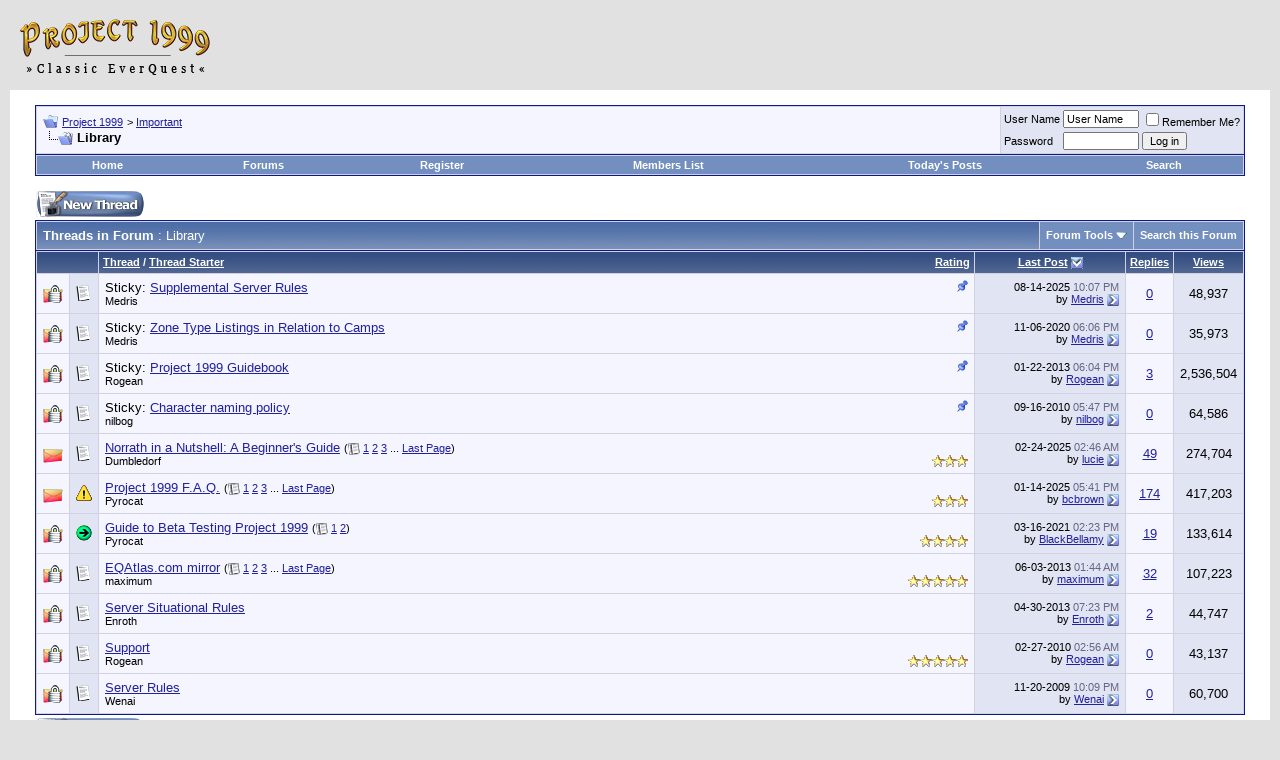

--- FILE ---
content_type: text/html; charset=ISO-8859-1
request_url: https://project1999.com/forums/forumdisplay.php?s=b49070a58c6d185f4dbb0c0b679d8fd5&f=2
body_size: 12472
content:
<!DOCTYPE html PUBLIC "-//W3C//DTD XHTML 1.0 Transitional//EN" "http://www.w3.org/TR/xhtml1/DTD/xhtml1-transitional.dtd">
<html xmlns="http://www.w3.org/1999/xhtml" dir="ltr" lang="en">
<head>
<meta http-equiv="Content-Type" content="text/html; charset=ISO-8859-1" />
<meta name="generator" content="vBulletin" />

<meta name="keywords" content="Library, everquest,classic,emulator,nostalgia,server,project1999,p1999,p99,pvp,red99,red1999pvp,red,eqemu,eqemulator,game,gaming,online,mmo,mmorpg" />
<meta name="description" content="The Project 1999 Library for Guides and Policies." />


<!-- CSS Stylesheet -->
<style type="text/css" id="vbulletin_css">
/**
* vBulletin 3.8.11 CSS
* Style: 'Default Style'; Style ID: 1
*/
body
{
	background: #E1E1E2;
	color: #000000;
	font: 10pt verdana, geneva, lucida, 'lucida grande', arial, helvetica, sans-serif;
	margin: 5px 10px 10px 10px;
	padding: 0px;
}
a:link, body_alink
{
	color: #22229C;
}
a:visited, body_avisited
{
	color: #22229C;
}
a:hover, a:active, body_ahover
{
	color: #FF4400;
}
.page
{
	background: #FFFFFF;
	color: #000000;
}
td, th, p, li
{
	font: 10pt verdana, geneva, lucida, 'lucida grande', arial, helvetica, sans-serif;
}
.tborder
{
	background: #D1D1E1;
	color: #000000;
	border: 1px solid #0B198C;
}
.tcat
{
	background: #869BBF url(/forums/images/gradients/gradient_tcat.gif) repeat-x top left;
	color: #FFFFFF;
	font: bold 10pt verdana, geneva, lucida, 'lucida grande', arial, helvetica, sans-serif;
}
.tcat a:link, .tcat_alink
{
	color: #ffffff;
	text-decoration: none;
}
.tcat a:visited, .tcat_avisited
{
	color: #ffffff;
	text-decoration: none;
}
.tcat a:hover, .tcat a:active, .tcat_ahover
{
	color: #FFFF66;
	text-decoration: underline;
}
.thead
{
	background: #5C7099 url(/forums/images/gradients/gradient_thead.gif) repeat-x top left;
	color: #FFFFFF;
	font: bold 11px tahoma, verdana, geneva, lucida, 'lucida grande', arial, helvetica, sans-serif;
}
.thead a:link, .thead_alink
{
	color: #FFFFFF;
}
.thead a:visited, .thead_avisited
{
	color: #FFFFFF;
}
.thead a:hover, .thead a:active, .thead_ahover
{
	color: #FFFF00;
}
.tfoot
{
	background: #3E5C92;
	color: #E0E0F6;
}
.tfoot a:link, .tfoot_alink
{
	color: #E0E0F6;
}
.tfoot a:visited, .tfoot_avisited
{
	color: #E0E0F6;
}
.tfoot a:hover, .tfoot a:active, .tfoot_ahover
{
	color: #FFFF66;
}
.alt1, .alt1Active
{
	background: #F5F5FF;
	color: #000000;
}
.alt2, .alt2Active
{
	background: #E1E4F2;
	color: #000000;
}
.inlinemod
{
	background: #FFFFCC;
	color: #000000;
}
.wysiwyg
{
	background: #F5F5FF;
	color: #000000;
	font: 10pt verdana, geneva, lucida, 'lucida grande', arial, helvetica, sans-serif;
	margin: 5px 10px 10px 10px;
	padding: 0px;
}
.wysiwyg a:link, .wysiwyg_alink
{
	color: #22229C;
}
.wysiwyg a:visited, .wysiwyg_avisited
{
	color: #22229C;
}
.wysiwyg a:hover, .wysiwyg a:active, .wysiwyg_ahover
{
	color: #FF4400;
}
textarea, .bginput
{
	font: 10pt verdana, geneva, lucida, 'lucida grande', arial, helvetica, sans-serif;
}
.bginput option, .bginput optgroup
{
	font-size: 10pt;
	font-family: verdana, geneva, lucida, 'lucida grande', arial, helvetica, sans-serif;
}
.button
{
	font: 11px verdana, geneva, lucida, 'lucida grande', arial, helvetica, sans-serif;
}
select
{
	font: 11px verdana, geneva, lucida, 'lucida grande', arial, helvetica, sans-serif;
}
option, optgroup
{
	font-size: 11px;
	font-family: verdana, geneva, lucida, 'lucida grande', arial, helvetica, sans-serif;
}
.smallfont
{
	font: 11px verdana, geneva, lucida, 'lucida grande', arial, helvetica, sans-serif;
}
.time
{
	color: #666686;
}
.navbar
{
	font: 11px verdana, geneva, lucida, 'lucida grande', arial, helvetica, sans-serif;
}
.highlight
{
	color: #FF0000;
	font-weight: bold;
}
.fjsel
{
	background: #3E5C92;
	color: #E0E0F6;
}
.fjdpth0
{
	background: #F7F7F7;
	color: #000000;
}
.panel
{
	background: #E4E7F5 url(/forums/images/gradients/gradient_panel.gif) repeat-x top left;
	color: #000000;
	padding: 10px;
	border: 2px outset;
}
.panelsurround
{
	background: #D1D4E0 url(/forums/images/gradients/gradient_panelsurround.gif) repeat-x top left;
	color: #000000;
}
legend
{
	color: #22229C;
	font: 11px tahoma, verdana, geneva, lucida, 'lucida grande', arial, helvetica, sans-serif;
}
.vbmenu_control
{
	background: #738FBF;
	color: #FFFFFF;
	font: bold 11px tahoma, verdana, geneva, lucida, 'lucida grande', arial, helvetica, sans-serif;
	padding: 3px 6px 3px 6px;
	white-space: nowrap;
}
.vbmenu_control a:link, .vbmenu_control_alink
{
	color: #FFFFFF;
	text-decoration: none;
}
.vbmenu_control a:visited, .vbmenu_control_avisited
{
	color: #FFFFFF;
	text-decoration: none;
}
.vbmenu_control a:hover, .vbmenu_control a:active, .vbmenu_control_ahover
{
	color: #FFFFFF;
	text-decoration: underline;
}
.vbmenu_popup
{
	background: #FFFFFF;
	color: #000000;
	border: 1px solid #0B198C;
}
.vbmenu_option
{
	background: #BBC7CE;
	color: #000000;
	font: 11px verdana, geneva, lucida, 'lucida grande', arial, helvetica, sans-serif;
	white-space: nowrap;
	cursor: pointer;
}
.vbmenu_option a:link, .vbmenu_option_alink
{
	color: #22229C;
	text-decoration: none;
}
.vbmenu_option a:visited, .vbmenu_option_avisited
{
	color: #22229C;
	text-decoration: none;
}
.vbmenu_option a:hover, .vbmenu_option a:active, .vbmenu_option_ahover
{
	color: #FFFFFF;
	text-decoration: none;
}
.vbmenu_hilite
{
	background: #8A949E;
	color: #FFFFFF;
	font: 11px verdana, geneva, lucida, 'lucida grande', arial, helvetica, sans-serif;
	white-space: nowrap;
	cursor: pointer;
}
.vbmenu_hilite a:link, .vbmenu_hilite_alink
{
	color: #FFFFFF;
	text-decoration: none;
}
.vbmenu_hilite a:visited, .vbmenu_hilite_avisited
{
	color: #FFFFFF;
	text-decoration: none;
}
.vbmenu_hilite a:hover, .vbmenu_hilite a:active, .vbmenu_hilite_ahover
{
	color: #FFFFFF;
	text-decoration: none;
}
/* ***** styling for 'big' usernames on postbit etc. ***** */
.bigusername { font-size: 14pt; }

/* ***** small padding on 'thead' elements ***** */
td.thead, th.thead, div.thead { padding: 4px; }

/* ***** basic styles for multi-page nav elements */
.pagenav a { text-decoration: none; }
.pagenav td { padding: 2px 4px 2px 4px; }

/* ***** de-emphasized text */
.shade, a.shade:link, a.shade:visited { color: #777777; text-decoration: none; }
a.shade:active, a.shade:hover { color: #FF4400; text-decoration: underline; }
.tcat .shade, .thead .shade, .tfoot .shade { color: #DDDDDD; }

/* ***** define margin and font-size for elements inside panels ***** */
.fieldset { margin-bottom: 6px; }
.fieldset, .fieldset td, .fieldset p, .fieldset li { font-size: 11px; }
</style>
<link rel="stylesheet" type="text/css" href="clientscript/vbulletin_important.css?v=3811" /><style>
<!--
.sizedsig {
max-height:150px;
height:expression(this.scrollHeight > 150? "150px" : "hidden" );
overflow:hidden;
overflow-x:hidden;
}
// -->
</style>


<!-- / CSS Stylesheet -->

<!-- Yahoo Stuff -->
<script src="https://ajax.googleapis.com/ajax/libs/jquery/1.11.1/jquery.min.js"></script>
<script type="text/javascript" src="/forums/clientscript/yui/yahoo-dom-event/yahoo-dom-event.js?v=3811"></script>
<script type="text/javascript" src="/forums/clientscript/yui/connection/connection-min.js?v=3811"></script>
<script type="text/javascript">
<!--
var SESSIONURL = "s=9f05d300d3d49a440501a71f0c7c6a65&";
var SECURITYTOKEN = "guest";
var IMGDIR_MISC = "/forums/images/misc";
var vb_disable_ajax = parseInt("0", 10);
// -->
</script>
<script type="text/javascript" src="/forums/clientscript/vbulletin_global.js?v=3811"></script>
<script type="text/javascript" src="/forums/clientscript/vbulletin_menu.js?v=3811"></script>


<title>Library - Project 1999</title>

</head>
<body>
<!-- logo -->
<a name="top"></a>
<table border="0" width="100%" cellpadding="0" cellspacing="0" align="center">
<tr>
	<td align="left"><a href="index.php?s=9f05d300d3d49a440501a71f0c7c6a65"><img src="/forums/images/p99_logo_forum_2.png" border="0" alt="Project 1999" /></a></td>
	<td align="center" id="header_right_cell" valign="center" nowrap>

<!-- Ad -->

</td>

</tr>
</table>
<!-- /logo -->

<!-- content table -->
<!-- open content container -->

<div align="center">
	<div class="page" style="width:100%; text-align:left">
		<div style="padding:0px 25px 0px 25px" align="left">





<br />

<!-- breadcrumb, login, pm info -->
<table class="tborder" cellpadding="6" cellspacing="1" border="0" width="100%" align="center">
<tr>
	<td class="alt1" width="100%">
		
			<table cellpadding="0" cellspacing="0" border="0">
			<tr valign="bottom">
				<td><a href="#" onclick="history.back(1); return false;"><img src="/forums/images/misc/navbits_start.gif" alt="Go Back" border="0" /></a></td>
				<td>&nbsp;</td>
				<td width="100%"><span class="navbar"><a href="index.php?s=9f05d300d3d49a440501a71f0c7c6a65" accesskey="1">Project 1999</a></span> 
	<span class="navbar">&gt; <a href="forumdisplay.php?s=9f05d300d3d49a440501a71f0c7c6a65&amp;f=1">Important</a></span>

</td>
			</tr>
			<tr>
				<td class="navbar" style="font-size:10pt; padding-top:1px" colspan="3"><a href="/forums/forumdisplay.php?s=b49070a58c6d185f4dbb0c0b679d8fd5&amp;f=2"><img class="inlineimg" src="/forums/images/misc/navbits_finallink_ltr.gif" alt="Reload this Page" border="0" /></a> <strong>
	Library

</strong></td>
			</tr>
			</table>
		
	</td>

	<td class="alt2" nowrap="nowrap" style="padding:0px">
		<!-- login form2 -->
		<form action="/forums/login.php?do=login" method="post" onsubmit="md5hash(vb_login_password, vb_login_md5password, vb_login_md5password_utf, 0)">
		<script type="text/javascript" src="/forums/clientscript/vbulletin_md5.js?v=3811"></script>
		<table cellpadding="0" cellspacing="3" border="0">
		<tr>
			<td class="smallfont"><label for="navbar_username">User Name</label></td>
			<td><input type="text" class="bginput" style="font-size: 11px" name="vb_login_username" id="navbar_username" size="10" accesskey="u" tabindex="101" value="User Name" onfocus="if (this.value == 'User Name') this.value = '';" /></td>
			<td class="smallfont" nowrap="nowrap"><label for="cb_cookieuser_navbar"><input type="checkbox" name="cookieuser" value="1" tabindex="103" id="cb_cookieuser_navbar" accesskey="c" />Remember Me?</label></td>
		</tr>
		<tr>
			<td class="smallfont"><label for="navbar_password">Password</label></td>
			<td><input type="password" class="bginput" style="font-size: 11px" name="vb_login_password" id="navbar_password" size="10" tabindex="102" /></td>
			<td><input type="submit" class="button" value="Log in" tabindex="104" title="Enter your username and password in the boxes provided to login, or click the 'register' button to create a profile for yourself." accesskey="s" /></td>
		</tr>
		</table>
		<input type="hidden" name="s" value="9f05d300d3d49a440501a71f0c7c6a65" />
	<input type="hidden" name="securitytoken" value="guest" />
		<input type="hidden" name="do" value="login" />
		<input type="hidden" name="vb_login_md5password" />
		<input type="hidden" name="vb_login_md5password_utf" />
		</form>
		<!-- / login form -->
	</td>

</tr>
</table>
<!-- / breadcrumb, login, pm info -->

<!-- nav buttons bar -->
<div class="tborder" style="padding:1px; border-top-width:0px">
	<table cellpadding="0" cellspacing="0" border="0" width="100%" align="center">
	<tr align="center">
		<td class="vbmenu_control"><a href="/index.php?s=9f05d300d3d49a440501a71f0c7c6a65" accesskey="2">Home</a></td>
		<td class="vbmenu_control"><a href="/forums/index.php?s=9f05d300d3d49a440501a71f0c7c6a65" accesskey="2">Forums</a></td>
		
		
			<td class="vbmenu_control"><a href="/forums/register.php?s=9f05d300d3d49a440501a71f0c7c6a65" rel="nofollow">Register</a></td>
		
		
		
			<td class="vbmenu_control"><a href="/forums/memberlist.php?s=9f05d300d3d49a440501a71f0c7c6a65">Members List</a></td>
		
		
			
				
				<td class="vbmenu_control"><a href="/forums/search.php?s=9f05d300d3d49a440501a71f0c7c6a65&amp;do=getdaily" accesskey="2">Today's Posts</a></td>
				<td id="navbar_search" class="vbmenu_control"><a href="/forums/search.php?s=9f05d300d3d49a440501a71f0c7c6a65" accesskey="4" rel="nofollow">Search</a> </td>
			
			
		
		
		
		</tr>
	</table>
</div>
<!-- / nav buttons bar -->

<br />






<!-- NAVBAR POPUP MENUS -->

	
	<!-- header quick search form -->
	<div class="vbmenu_popup" id="navbar_search_menu" style="display:none" align="left">
		<table cellpadding="4" cellspacing="1" border="0">
		<tr>
			<td class="thead">Search Forums</td>
		</tr>
		<tr>
			<td class="vbmenu_option" title="nohilite">
				<form action="search.php?do=process" method="post">

					<input type="hidden" name="do" value="process" />
					<input type="hidden" name="quicksearch" value="1" />
					<input type="hidden" name="childforums" value="1" />
					<input type="hidden" name="exactname" value="1" />
					<input type="hidden" name="s" value="9f05d300d3d49a440501a71f0c7c6a65" />
	<input type="hidden" name="securitytoken" value="guest" />
					<div><input type="text" class="bginput" name="query" size="25" tabindex="1001" /><input type="submit" class="button" value="Go" tabindex="1004" /></div>
					<div style="margin-top:6px">
						<label for="rb_nb_sp0"><input type="radio" name="showposts" value="0" id="rb_nb_sp0" tabindex="1002" checked="checked" />Show Threads</label>
						&nbsp;
						<label for="rb_nb_sp1"><input type="radio" name="showposts" value="1" id="rb_nb_sp1" tabindex="1003" />Show Posts</label>
					</div>
				</form>
			</td>
		</tr>
		
		<tr>
			<td class="vbmenu_option"><a href="/forums/search.php?s=9f05d300d3d49a440501a71f0c7c6a65" accesskey="4" rel="nofollow">Advanced Search</a></td>
		</tr>
		
		</table>
	</div>
	<!-- / header quick search form -->
	

	
<!-- / NAVBAR POPUP MENUS -->

<!-- PAGENAV POPUP -->
	<div class="vbmenu_popup" id="pagenav_menu" style="display:none">
		<table cellpadding="4" cellspacing="1" border="0">
		<tr>
			<td class="thead" nowrap="nowrap">Go to Page...</td>
		</tr>
		<tr>
			<td class="vbmenu_option" title="nohilite">
			<form action="index.php" method="get" onsubmit="return this.gotopage()" id="pagenav_form">
				<input type="text" class="bginput" id="pagenav_itxt" style="font-size:11px" size="4" />
				<input type="button" class="button" id="pagenav_ibtn" value="Go" />
			</form>
			</td>
		</tr>
		</table>
	</div>
<!-- / PAGENAV POPUP -->







<!-- threads list  -->

<form action="inlinemod.php?forumid=2" method="post" id="inlinemodform">
<input type="hidden" name="url" value="" />
<input type="hidden" name="s" value="9f05d300d3d49a440501a71f0c7c6a65" />
<input type="hidden" name="securitytoken" value="guest" />
<input type="hidden" name="forumid" value="2" />

<!-- controls above thread list -->
<table cellpadding="0" cellspacing="0" border="0" width="100%" style="margin-bottom:3px">
<tr valign="bottom">
	<td class="smallfont"><a href="newthread.php?s=9f05d300d3d49a440501a71f0c7c6a65&amp;do=newthread&amp;f=2" rel="nofollow"><img src="/forums/images/buttons/newthread.gif" alt="Post New Thread" border="0" /></a></td>
	
</tr>
</table>
<!-- / controls above thread list -->
<table class="tborder" cellpadding="6" cellspacing="1" border="0" width="100%" align="center" style="border-bottom-width:0px">
<tr>
	<td class="tcat" width="100%">Threads in Forum<span class="normal"> : Library</span></td>
	<td class="vbmenu_control" id="forumtools" nowrap="nowrap"><a href="/forums/forumdisplay.php?f=2&amp;nojs=1#goto_forumtools" rel="nofollow">Forum Tools</a> <script type="text/javascript"> vbmenu_register("forumtools"); </script></td>
	
	<td class="vbmenu_control" id="forumsearch" nowrap="nowrap"><a href="search.php?s=9f05d300d3d49a440501a71f0c7c6a65&amp;f=2" rel="nofollow">Search this Forum</a></td>
	
</tr>
</table>

<table class="tborder" cellpadding="6" cellspacing="1" border="0" width="100%" align="center" id="threadslist">
<tbody>

<tr>

	
		<td class="thead" colspan="2">&nbsp;</td>
	
	<td class="thead" width="100%">
		<span style="float:right"><a href="forumdisplay.php?s=9f05d300d3d49a440501a71f0c7c6a65&amp;f=2&amp;daysprune=-1&amp;order=desc&amp;sort=voteavg" rel="nofollow">Rating</a> </span>
		<a href="forumdisplay.php?s=9f05d300d3d49a440501a71f0c7c6a65&amp;f=2&amp;daysprune=-1&amp;order=asc&amp;sort=title" rel="nofollow">Thread</a>  /
		<a href="forumdisplay.php?s=9f05d300d3d49a440501a71f0c7c6a65&amp;f=2&amp;daysprune=-1&amp;order=asc&amp;sort=postusername" rel="nofollow">Thread Starter</a> 
	</td>
	<td class="thead" width="150" align="center" nowrap="nowrap"><span style="white-space:nowrap"><a href="forumdisplay.php?s=9f05d300d3d49a440501a71f0c7c6a65&amp;f=2&amp;daysprune=-1&amp;order=desc&amp;sort=lastpost" rel="nofollow">Last Post</a> <a href="forumdisplay.php?s=9f05d300d3d49a440501a71f0c7c6a65&amp;f=2&amp;daysprune=-1&amp;order=asc&amp;sort=lastpost&amp;pp=20&amp;page=1" rel="nofollow"><img class="inlineimg" src="/forums/images/buttons/sortasc.gif" alt="Reverse Sort Order" border="0" /></a></span></td>
	<td class="thead" align="center" nowrap="nowrap"><span style="white-space:nowrap"><a href="forumdisplay.php?s=9f05d300d3d49a440501a71f0c7c6a65&amp;f=2&amp;daysprune=-1&amp;order=desc&amp;sort=replycount" rel="nofollow">Replies</a> </span></td>
	<td class="thead" align="center" nowrap="nowrap"><span style="white-space:nowrap"><a href="forumdisplay.php?s=9f05d300d3d49a440501a71f0c7c6a65&amp;f=2&amp;daysprune=-1&amp;order=desc&amp;sort=views" rel="nofollow">Views</a> </span></td>

	

</tr>
</tbody>


	<!-- show threads -->
	<tbody id="threadbits_forum_2">
	
	<tr>
	<td class="alt1" id="td_threadstatusicon_442798">
		
		<img src="/forums/images/statusicon/thread_hot_lock.gif" id="thread_statusicon_442798" alt="" border="" />
	</td>
	
		<td class="alt2"><img src="/forums/images/icons/icon1.gif" alt="" border="0" /></td>
	

	<td class="alt1" id="td_threadtitle_442798" title="Below are a list of supplemental situational rules put in place based on player requests. Please note that these are above and beyond the normal P99...">

		
		<div>
			
				<span style="float:right">
					
					
					
					
					
					
					 <img class="inlineimg" src="/forums/images/misc/sticky.gif" alt="Sticky Thread" /> 
				</span>
			
			
			
			Sticky: 
			
			
			<a href="showthread.php?s=9f05d300d3d49a440501a71f0c7c6a65&amp;t=442798" id="thread_title_442798">Supplemental Server Rules</a>
			
		</div>

		

		<div class="smallfont">
			
			
				<span style="cursor:pointer" onclick="window.open('member.php?s=9f05d300d3d49a440501a71f0c7c6a65&amp;u=194731', '_self')">Medris</span>
			
		</div>

		

	</td>

	
	<td class="alt2" title="Replies: 0, Views: 48,937">
		<div class="smallfont" style="text-align:right; white-space:nowrap">
			08-14-2025 <span class="time">10:07 PM</span><br />
			by <a href="member.php?s=9f05d300d3d49a440501a71f0c7c6a65&amp;find=lastposter&amp;t=442798" rel="nofollow">Medris</a>  <a href="showthread.php?s=9f05d300d3d49a440501a71f0c7c6a65&amp;p=3756157#post3756157"><img class="inlineimg" src="/forums/images/buttons/lastpost.gif" alt="Go to last post" border="0" /></a>
		</div>
	</td>
	

	
		<td class="alt1" align="center"><a href="misc.php?do=whoposted&amp;t=442798" onclick="who(442798); return false;">0</a></td>
		<td class="alt2" align="center">48,937</td>

		
	

	
</tr><tr>
	<td class="alt1" id="td_threadstatusicon_370929">
		
		<img src="/forums/images/statusicon/thread_hot_lock.gif" id="thread_statusicon_370929" alt="" border="" />
	</td>
	
		<td class="alt2"><img src="/forums/images/icons/icon1.gif" alt="" border="0" /></td>
	

	<td class="alt1" id="td_threadtitle_370929" title="This list is provided to share how the staff typically categorizes each zone for camp purposes. This represents a summary ruling for each zone, and...">

		
		<div>
			
				<span style="float:right">
					
					
					
					
					
					
					 <img class="inlineimg" src="/forums/images/misc/sticky.gif" alt="Sticky Thread" /> 
				</span>
			
			
			
			Sticky: 
			
			
			<a href="showthread.php?s=9f05d300d3d49a440501a71f0c7c6a65&amp;t=370929" id="thread_title_370929">Zone Type Listings in Relation to Camps</a>
			
		</div>

		

		<div class="smallfont">
			
			
				<span style="cursor:pointer" onclick="window.open('member.php?s=9f05d300d3d49a440501a71f0c7c6a65&amp;u=194731', '_self')">Medris</span>
			
		</div>

		

	</td>

	
	<td class="alt2" title="Replies: 0, Views: 35,973">
		<div class="smallfont" style="text-align:right; white-space:nowrap">
			11-06-2020 <span class="time">06:06 PM</span><br />
			by <a href="member.php?s=9f05d300d3d49a440501a71f0c7c6a65&amp;find=lastposter&amp;t=370929" rel="nofollow">Medris</a>  <a href="showthread.php?s=9f05d300d3d49a440501a71f0c7c6a65&amp;p=3206805#post3206805"><img class="inlineimg" src="/forums/images/buttons/lastpost.gif" alt="Go to last post" border="0" /></a>
		</div>
	</td>
	

	
		<td class="alt1" align="center"><a href="misc.php?do=whoposted&amp;t=370929" onclick="who(370929); return false;">0</a></td>
		<td class="alt2" align="center">35,973</td>

		
	

	
</tr><tr>
	<td class="alt1" id="td_threadstatusicon_2651">
		
		<img src="/forums/images/statusicon/thread_hot_lock.gif" id="thread_statusicon_2651" alt="" border="" />
	</td>
	
		<td class="alt2"><img src="/forums/images/icons/icon1.gif" alt="" border="0" /></td>
	

	<td class="alt1" id="td_threadtitle_2651" title="Welcome to Project 1999! 
 
Project 1999 is a free to play, emulated classic Everquest server. We provide a nostalgic experience for those wishing to...">

		
		<div>
			
				<span style="float:right">
					
					
					
					
					
					
					 <img class="inlineimg" src="/forums/images/misc/sticky.gif" alt="Sticky Thread" /> 
				</span>
			
			
			
			Sticky: 
			
			
			<a href="showthread.php?s=9f05d300d3d49a440501a71f0c7c6a65&amp;t=2651" id="thread_title_2651">Project 1999 Guidebook</a>
			
		</div>

		

		<div class="smallfont">
			
			
				<span style="cursor:pointer" onclick="window.open('member.php?s=9f05d300d3d49a440501a71f0c7c6a65&amp;u=1', '_self')">Rogean</span>
			
		</div>

		

	</td>

	
	<td class="alt2" title="Replies: 3, Views: 2,536,504">
		<div class="smallfont" style="text-align:right; white-space:nowrap">
			01-22-2013 <span class="time">06:04 PM</span><br />
			by <a href="member.php?s=9f05d300d3d49a440501a71f0c7c6a65&amp;find=lastposter&amp;t=2651" rel="nofollow">Rogean</a>  <a href="showthread.php?s=9f05d300d3d49a440501a71f0c7c6a65&amp;p=822434#post822434"><img class="inlineimg" src="/forums/images/buttons/lastpost.gif" alt="Go to last post" border="0" /></a>
		</div>
	</td>
	

	
		<td class="alt1" align="center"><a href="misc.php?do=whoposted&amp;t=2651" onclick="who(2651); return false;">3</a></td>
		<td class="alt2" align="center">2,536,504</td>

		
	

	
</tr><tr>
	<td class="alt1" id="td_threadstatusicon_17488">
		
		<img src="/forums/images/statusicon/thread_hot_lock.gif" id="thread_statusicon_17488" alt="" border="" />
	</td>
	
		<td class="alt2"><img src="/forums/images/icons/icon1.gif" alt="" border="0" /></td>
	

	<td class="alt1" id="td_threadtitle_17488" title="The Project 1999 naming policy 
 
Character names in EverQuest should be thematically consistent with the  high-fantasy environment of EverQuest....">

		
		<div>
			
				<span style="float:right">
					
					
					
					
					
					
					 <img class="inlineimg" src="/forums/images/misc/sticky.gif" alt="Sticky Thread" /> 
				</span>
			
			
			
			Sticky: 
			
			
			<a href="showthread.php?s=9f05d300d3d49a440501a71f0c7c6a65&amp;t=17488" id="thread_title_17488">Character naming policy</a>
			
		</div>

		

		<div class="smallfont">
			
			
				<span style="cursor:pointer" onclick="window.open('member.php?s=9f05d300d3d49a440501a71f0c7c6a65&amp;u=3', '_self')">nilbog</span>
			
		</div>

		

	</td>

	
	<td class="alt2" title="Replies: 0, Views: 64,586">
		<div class="smallfont" style="text-align:right; white-space:nowrap">
			09-16-2010 <span class="time">05:47 PM</span><br />
			by <a href="member.php?s=9f05d300d3d49a440501a71f0c7c6a65&amp;find=lastposter&amp;t=17488" rel="nofollow">nilbog</a>  <a href="showthread.php?s=9f05d300d3d49a440501a71f0c7c6a65&amp;p=143256#post143256"><img class="inlineimg" src="/forums/images/buttons/lastpost.gif" alt="Go to last post" border="0" /></a>
		</div>
	</td>
	

	
		<td class="alt1" align="center"><a href="misc.php?do=whoposted&amp;t=17488" onclick="who(17488); return false;">0</a></td>
		<td class="alt2" align="center">64,586</td>

		
	

	
</tr>
	
	<tr>
	<td class="alt1" id="td_threadstatusicon_41480">
		
		<img src="/forums/images/statusicon/thread_hot.gif" id="thread_statusicon_41480" alt="" border="" />
	</td>
	
		<td class="alt2"><img src="/forums/images/icons/icon1.gif" alt="" border="0" /></td>
	

	<td class="alt1" id="td_threadtitle_41480" title="Norrath in a Nutshell: A Beginner's Guide 
 
In case some of you are like me when I started playing EverQuest and haven't got a clue where to begin,...">

		
		<div>
			
			
			
			
			
			
			<a href="showthread.php?s=9f05d300d3d49a440501a71f0c7c6a65&amp;t=41480" id="thread_title_41480">Norrath in a Nutshell: A Beginner's Guide</a>
			<span class="smallfont" style="white-space:nowrap">(<img class="inlineimg" src="/forums/images/misc/multipage.gif" alt="Multi-page thread" border="0" />  <a href="showthread.php?s=9f05d300d3d49a440501a71f0c7c6a65&amp;t=41480">1</a> <a href="showthread.php?s=9f05d300d3d49a440501a71f0c7c6a65&amp;t=41480&amp;page=2">2</a> <a href="showthread.php?s=9f05d300d3d49a440501a71f0c7c6a65&amp;t=41480&amp;page=3">3</a> ... <a href="showthread.php?s=9f05d300d3d49a440501a71f0c7c6a65&amp;t=41480&amp;page=5">Last Page</a>)</span>
		</div>

		

		<div class="smallfont">
			<span style="float:right"><img class="inlineimg" src="/forums/images/rating/rating_3.gif" border="0" alt="Thread Rating: 16 votes, 2.50 average." /></span>
			
				<span style="cursor:pointer" onclick="window.open('member.php?s=9f05d300d3d49a440501a71f0c7c6a65&amp;u=17468', '_self')">Dumbledorf</span>
			
		</div>

		

	</td>

	
	<td class="alt2" title="Replies: 49, Views: 274,704">
		<div class="smallfont" style="text-align:right; white-space:nowrap">
			02-24-2025 <span class="time">02:46 AM</span><br />
			by <a href="member.php?s=9f05d300d3d49a440501a71f0c7c6a65&amp;find=lastposter&amp;t=41480" rel="nofollow">lucie</a>  <a href="showthread.php?s=9f05d300d3d49a440501a71f0c7c6a65&amp;p=3724117#post3724117"><img class="inlineimg" src="/forums/images/buttons/lastpost.gif" alt="Go to last post" border="0" /></a>
		</div>
	</td>
	

	
		<td class="alt1" align="center"><a href="misc.php?do=whoposted&amp;t=41480" onclick="who(41480); return false;">49</a></td>
		<td class="alt2" align="center">274,704</td>

		
	

	
</tr><tr>
	<td class="alt1" id="td_threadstatusicon_1002">
		
		<img src="/forums/images/statusicon/thread_hot.gif" id="thread_statusicon_1002" alt="" border="" />
	</td>
	
		<td class="alt2"><img src="/forums/images/icons/icon4.gif" alt="Exclamation" border="0" /></td>
	

	<td class="alt1" id="td_threadtitle_1002" title="I've seen a lot of the same questions appear over and over again in threads, so I thought I'd make a FAQ that will hopefully clear some of this up....">

		
		<div>
			
			
			
			
			
			
			<a href="showthread.php?s=9f05d300d3d49a440501a71f0c7c6a65&amp;t=1002" id="thread_title_1002">Project 1999 F.A.Q.</a>
			<span class="smallfont" style="white-space:nowrap">(<img class="inlineimg" src="/forums/images/misc/multipage.gif" alt="Multi-page thread" border="0" />  <a href="showthread.php?s=9f05d300d3d49a440501a71f0c7c6a65&amp;t=1002">1</a> <a href="showthread.php?s=9f05d300d3d49a440501a71f0c7c6a65&amp;t=1002&amp;page=2">2</a> <a href="showthread.php?s=9f05d300d3d49a440501a71f0c7c6a65&amp;t=1002&amp;page=3">3</a> ... <a href="showthread.php?s=9f05d300d3d49a440501a71f0c7c6a65&amp;t=1002&amp;page=18">Last Page</a>)</span>
		</div>

		

		<div class="smallfont">
			<span style="float:right"><img class="inlineimg" src="/forums/images/rating/rating_3.gif" border="0" alt="Thread Rating: 18 votes, 2.89 average." /></span>
			
				<span style="cursor:pointer" onclick="window.open('member.php?s=9f05d300d3d49a440501a71f0c7c6a65&amp;u=99', '_self')">Pyrocat</span>
			
		</div>

		

	</td>

	
	<td class="alt2" title="Replies: 174, Views: 417,203">
		<div class="smallfont" style="text-align:right; white-space:nowrap">
			01-14-2025 <span class="time">05:41 PM</span><br />
			by <a href="member.php?s=9f05d300d3d49a440501a71f0c7c6a65&amp;find=lastposter&amp;t=1002" rel="nofollow">bcbrown</a>  <a href="showthread.php?s=9f05d300d3d49a440501a71f0c7c6a65&amp;p=3715986#post3715986"><img class="inlineimg" src="/forums/images/buttons/lastpost.gif" alt="Go to last post" border="0" /></a>
		</div>
	</td>
	

	
		<td class="alt1" align="center"><a href="misc.php?do=whoposted&amp;t=1002" onclick="who(1002); return false;">174</a></td>
		<td class="alt2" align="center">417,203</td>

		
	

	
</tr><tr>
	<td class="alt1" id="td_threadstatusicon_26223">
		
		<img src="/forums/images/statusicon/thread_hot_lock.gif" id="thread_statusicon_26223" alt="" border="" />
	</td>
	
		<td class="alt2"><img src="/forums/images/icons/icon2.gif" alt="Arrow" border="0" /></td>
	

	<td class="alt1" id="td_threadtitle_26223" title="So, you want to be a beta tester? 
 
Good! The work put in by beta testers and the development staff are the reason this server is the closest thing...">

		
		<div>
			
			
			
			
			
			
			<a href="showthread.php?s=9f05d300d3d49a440501a71f0c7c6a65&amp;t=26223" id="thread_title_26223">Guide to Beta Testing Project 1999</a>
			<span class="smallfont" style="white-space:nowrap">(<img class="inlineimg" src="/forums/images/misc/multipage.gif" alt="Multi-page thread" border="0" />  <a href="showthread.php?s=9f05d300d3d49a440501a71f0c7c6a65&amp;t=26223">1</a> <a href="showthread.php?s=9f05d300d3d49a440501a71f0c7c6a65&amp;t=26223&amp;page=2">2</a>)</span>
		</div>

		

		<div class="smallfont">
			<span style="float:right"><img class="inlineimg" src="/forums/images/rating/rating_4.gif" border="0" alt="Thread Rating: 5 votes, 3.60 average." /></span>
			
				<span style="cursor:pointer" onclick="window.open('member.php?s=9f05d300d3d49a440501a71f0c7c6a65&amp;u=99', '_self')">Pyrocat</span>
			
		</div>

		

	</td>

	
	<td class="alt2" title="Replies: 19, Views: 133,614">
		<div class="smallfont" style="text-align:right; white-space:nowrap">
			03-16-2021 <span class="time">02:23 PM</span><br />
			by <a href="member.php?s=9f05d300d3d49a440501a71f0c7c6a65&amp;find=lastposter&amp;t=26223" rel="nofollow">BlackBellamy</a>  <a href="showthread.php?s=9f05d300d3d49a440501a71f0c7c6a65&amp;p=3274568#post3274568"><img class="inlineimg" src="/forums/images/buttons/lastpost.gif" alt="Go to last post" border="0" /></a>
		</div>
	</td>
	

	
		<td class="alt1" align="center"><a href="misc.php?do=whoposted&amp;t=26223" onclick="who(26223); return false;">19</a></td>
		<td class="alt2" align="center">133,614</td>

		
	

	
</tr><tr>
	<td class="alt1" id="td_threadstatusicon_1168">
		
		<img src="/forums/images/statusicon/thread_hot_lock.gif" id="thread_statusicon_1168" alt="" border="" />
	</td>
	
		<td class="alt2"><img src="/forums/images/icons/icon1.gif" alt="" border="0" /></td>
	

	<td class="alt1" id="td_threadtitle_1168" title="Hello. 
 
I decided that I hate web.archive.org, and started a mirror of the EQ Atlas website: 
 
http://www.steveprutz.com/eq/ 
...">

		
		<div>
			
			
			
			
			
			
			<a href="showthread.php?s=9f05d300d3d49a440501a71f0c7c6a65&amp;t=1168" id="thread_title_1168">EQAtlas.com mirror</a>
			<span class="smallfont" style="white-space:nowrap">(<img class="inlineimg" src="/forums/images/misc/multipage.gif" alt="Multi-page thread" border="0" />  <a href="showthread.php?s=9f05d300d3d49a440501a71f0c7c6a65&amp;t=1168">1</a> <a href="showthread.php?s=9f05d300d3d49a440501a71f0c7c6a65&amp;t=1168&amp;page=2">2</a> <a href="showthread.php?s=9f05d300d3d49a440501a71f0c7c6a65&amp;t=1168&amp;page=3">3</a> ... <a href="showthread.php?s=9f05d300d3d49a440501a71f0c7c6a65&amp;t=1168&amp;page=4">Last Page</a>)</span>
		</div>

		

		<div class="smallfont">
			<span style="float:right"><img class="inlineimg" src="/forums/images/rating/rating_5.gif" border="0" alt="Thread Rating: 4 votes, 5.00 average." /></span>
			
				<span style="cursor:pointer" onclick="window.open('member.php?s=9f05d300d3d49a440501a71f0c7c6a65&amp;u=64', '_self')">maximum</span>
			
		</div>

		

	</td>

	
	<td class="alt2" title="Replies: 32, Views: 107,223">
		<div class="smallfont" style="text-align:right; white-space:nowrap">
			06-03-2013 <span class="time">01:44 AM</span><br />
			by <a href="member.php?s=9f05d300d3d49a440501a71f0c7c6a65&amp;find=lastposter&amp;t=1168" rel="nofollow">maximum</a>  <a href="showthread.php?s=9f05d300d3d49a440501a71f0c7c6a65&amp;p=981360#post981360"><img class="inlineimg" src="/forums/images/buttons/lastpost.gif" alt="Go to last post" border="0" /></a>
		</div>
	</td>
	

	
		<td class="alt1" align="center"><a href="misc.php?do=whoposted&amp;t=1168" onclick="who(1168); return false;">32</a></td>
		<td class="alt2" align="center">107,223</td>

		
	

	
</tr><tr>
	<td class="alt1" id="td_threadstatusicon_107120">
		
		<img src="/forums/images/statusicon/thread_hot_lock.gif" id="thread_statusicon_107120" alt="" border="" />
	</td>
	
		<td class="alt2"><img src="/forums/images/icons/icon1.gif" alt="" border="0" /></td>
	

	<td class="alt1" id="td_threadtitle_107120" title="Rules for staff interaction / where to petition for stuff 
 
1. Do not send us direct tells unless it is a DIRE emergency. Your account being banned...">

		
		<div>
			
			
			
			
			
			
			<a href="showthread.php?s=9f05d300d3d49a440501a71f0c7c6a65&amp;t=107120" id="thread_title_107120">Server Situational Rules</a>
			
		</div>

		

		<div class="smallfont">
			
			
				<span style="cursor:pointer" onclick="window.open('member.php?s=9f05d300d3d49a440501a71f0c7c6a65&amp;u=24023', '_self')">Enroth</span>
			
		</div>

		

	</td>

	
	<td class="alt2" title="Replies: 2, Views: 44,747">
		<div class="smallfont" style="text-align:right; white-space:nowrap">
			04-30-2013 <span class="time">07:23 PM</span><br />
			by <a href="member.php?s=9f05d300d3d49a440501a71f0c7c6a65&amp;find=lastposter&amp;t=107120" rel="nofollow">Enroth</a>  <a href="showthread.php?s=9f05d300d3d49a440501a71f0c7c6a65&amp;p=940131#post940131"><img class="inlineimg" src="/forums/images/buttons/lastpost.gif" alt="Go to last post" border="0" /></a>
		</div>
	</td>
	

	
		<td class="alt1" align="center"><a href="misc.php?do=whoposted&amp;t=107120" onclick="who(107120); return false;">2</a></td>
		<td class="alt2" align="center">44,747</td>

		
	

	
</tr><tr>
	<td class="alt1" id="td_threadstatusicon_3531">
		
		<img src="/forums/images/statusicon/thread_hot_lock.gif" id="thread_statusicon_3531" alt="" border="" />
	</td>
	
		<td class="alt2"><img src="/forums/images/icons/icon1.gif" alt="" border="0" /></td>
	

	<td class="alt1" id="td_threadtitle_3531" title="There are several options for obtaining support for Project 1999. 
 
Ingame petitions may be submitted for immediate or simple support needs, such as...">

		
		<div>
			
			
			
			
			
			
			<a href="showthread.php?s=9f05d300d3d49a440501a71f0c7c6a65&amp;t=3531" id="thread_title_3531">Support</a>
			
		</div>

		

		<div class="smallfont">
			<span style="float:right"><img class="inlineimg" src="/forums/images/rating/rating_5.gif" border="0" alt="Thread Rating: 6 votes, 5.00 average." /></span>
			
				<span style="cursor:pointer" onclick="window.open('member.php?s=9f05d300d3d49a440501a71f0c7c6a65&amp;u=1', '_self')">Rogean</span>
			
		</div>

		

	</td>

	
	<td class="alt2" title="Replies: 0, Views: 43,137">
		<div class="smallfont" style="text-align:right; white-space:nowrap">
			02-27-2010 <span class="time">02:56 AM</span><br />
			by <a href="member.php?s=9f05d300d3d49a440501a71f0c7c6a65&amp;find=lastposter&amp;t=3531" rel="nofollow">Rogean</a>  <a href="showthread.php?s=9f05d300d3d49a440501a71f0c7c6a65&amp;p=24354#post24354"><img class="inlineimg" src="/forums/images/buttons/lastpost.gif" alt="Go to last post" border="0" /></a>
		</div>
	</td>
	

	
		<td class="alt1" align="center"><a href="misc.php?do=whoposted&amp;t=3531" onclick="who(3531); return false;">0</a></td>
		<td class="alt2" align="center">43,137</td>

		
	

	
</tr><tr>
	<td class="alt1" id="td_threadstatusicon_1057">
		
		<img src="/forums/images/statusicon/thread_hot_lock.gif" id="thread_statusicon_1057" alt="" border="" />
	</td>
	
		<td class="alt2"><img src="/forums/images/icons/icon1.gif" alt="" border="0" /></td>
	

	<td class="alt1" id="td_threadtitle_1057" title="Project 1999 Rules Rough Draft Post. 
 
First and foremost we would like to ask of those that choose to play on our server, just try and be a decent...">

		
		<div>
			
			
			
			
			
			
			<a href="showthread.php?s=9f05d300d3d49a440501a71f0c7c6a65&amp;t=1057" id="thread_title_1057">Server Rules</a>
			
		</div>

		

		<div class="smallfont">
			
			
				<span style="cursor:pointer" onclick="window.open('member.php?s=9f05d300d3d49a440501a71f0c7c6a65&amp;u=5', '_self')">Wenai</span>
			
		</div>

		

	</td>

	
	<td class="alt2" title="Replies: 0, Views: 60,700">
		<div class="smallfont" style="text-align:right; white-space:nowrap">
			11-20-2009 <span class="time">10:09 PM</span><br />
			by <a href="member.php?s=9f05d300d3d49a440501a71f0c7c6a65&amp;find=lastposter&amp;t=1057" rel="nofollow">Wenai</a>  <a href="showthread.php?s=9f05d300d3d49a440501a71f0c7c6a65&amp;p=5586#post5586"><img class="inlineimg" src="/forums/images/buttons/lastpost.gif" alt="Go to last post" border="0" /></a>
		</div>
	</td>
	

	
		<td class="alt1" align="center"><a href="misc.php?do=whoposted&amp;t=1057" onclick="who(1057); return false;">0</a></td>
		<td class="alt2" align="center">60,700</td>

		
	

	
</tr>
	</tbody>
	<!-- end show threads -->

</table>

<!-- controls below thread list -->
<table cellpadding="0" cellspacing="0" border="0" width="100%" style="margin-top:3px">
<tr valign="top">
	<td class="smallfont"><a href="newthread.php?s=9f05d300d3d49a440501a71f0c7c6a65&amp;do=newthread&amp;f=2" rel="nofollow"><img src="/forums/images/buttons/newthread.gif" alt="Post New Thread" border="0" /></a></td>
	
</tr>
</table>
<!-- / controls below thread list -->

</form>
<br />



<!-- Active Users in this Forum (and sub-forums) and Moderators -->

<form action="forumdisplay.php" method="get">
<input type="hidden" name="s" value="9f05d300d3d49a440501a71f0c7c6a65" />
<input type="hidden" name="f" value="2" />
<input type="hidden" name="page" value="1" />
<input type="hidden" name="pp" value="20" />

<table class="tborder" cellpadding="6" cellspacing="1" border="0" width="100%" align="center">
<tr>
	<td class="tcat">Display Options</td>
	
	
</tr>
<tr>
	<td class="thead">Showing threads 1 to 7 of 7</td>
	
	
</tr>
<tr valign="top">
	<td class="alt1">

		<table cellpadding="0" cellspacing="1" border="0">
		<tr valign="bottom">
			<td class="smallfont" style="padding-right:6px">
				<div><label for="sel_sort">Sorted By</label></div>
				<select name="sort" id="sel_sort">
					<option value="title" >Thread Title</option>
					<option value="lastpost" selected="selected">Last Post Time</option>
					<option value="dateline" >Thread Start Time</option>
					<option value="replycount" >Number of Replies</option>
					<option value="views" >Number of Views</option>
					<option value="postusername" >Thread Starter</option>
					<option value="voteavg" >Thread Rating</option>
				</select>
			</td>
			<td class="smallfont" style="padding-right:6px">
				<div><label for="sel_order">Sort Order</label></div>
				<select name="order" id="sel_order">
					<option value="asc" >Ascending</option>
					<option value="desc" selected="selected">Descending</option>
				</select>
			</td>
			<td class="smallfont">
				<div><label for="sel_daysprune">From The</label></div>
				<select name="daysprune" id="sel_daysprune">
					<option value="1" >Last Day</option>
					<option value="2" >Last 2 Days</option>
					<option value="7" >Last Week</option>
					<option value="10" >Last 10 Days</option>
					<option value="14" >Last 2 Weeks</option>
					<option value="30" >Last Month</option>
					<option value="45" >Last 45 Days</option>
					<option value="60" >Last 2 Months</option>
					<option value="75" >Last 75 Days</option>
					<option value="100" >Last 100 Days</option>
					<option value="365" >Last Year</option>
					<option value="-1" selected="selected">Beginning</option>
				</select>
			</td>
		</tr>
		<tr valign="bottom">
			<td class="smallfont" colspan="2">
			
				&nbsp;
			
			</td>
			<td class="smallfont" align="right" style="padding-top:6px">
				<input type="submit" class="button" value="Show Threads" />
			</td>
		</tr>
		</table>

	</td>
	
	
</tr>
</table>

</form>
<!-- End Active Users in this Forum (and sub-forums) and Moderators -->


<br />
<!-- popup menu contents -->


<!-- forum tools menu -->
<div class="vbmenu_popup" id="forumtools_menu" style="display:none">
<form action="moderator.php?f=2" method="post" name="forumadminform">
	<table cellpadding="4" cellspacing="1" border="0">
	<tr><td class="thead">Forum Tools<a name="goto_forumtools"></a></td></tr>
	<tr><td class="vbmenu_option"><a href="newthread.php?s=9f05d300d3d49a440501a71f0c7c6a65&amp;do=newthread&amp;f=2" rel="nofollow">Post a New Thread</a></td></tr>
	<tr><td class="vbmenu_option"><a href="forumdisplay.php?s=9f05d300d3d49a440501a71f0c7c6a65&amp;do=markread&amp;f=2" rel="nofollow" onclick="return mark_forum_read(2);">Mark This Forum Read</a></td></tr>
	<tr>
		<td class="vbmenu_option">
		
			<a href="subscription.php?s=9f05d300d3d49a440501a71f0c7c6a65&amp;do=addsubscription&amp;f=2" rel="nofollow">Subscribe to This Forum</a>
		
		</td>
	</tr>
	<tr><td class="vbmenu_option"><a href="forumdisplay.php?s=9f05d300d3d49a440501a71f0c7c6a65&amp;f=1" rel="nofollow">View Parent Forum</a></td></tr>
	
	</table>
</form>
</div>
<!-- / forum tools menu -->

<!-- inline mod menu -->

<!-- / inline mod menu -->

<!-- / popup menu contents -->




<!-- ############## END THREADS LIST ##############  -->


<script type="text/javascript" src="/forums/clientscript/vbulletin_read_marker.js?v=3811"></script>
<script type="text/javascript">
<!--
vbphrase['doubleclick_forum_markread'] = "Double-click this icon to mark this forum and its contents as read";
init_forum_readmarker_system();
//-->
</script>


<!-- forum search menu -->
<div class="vbmenu_popup" id="forumsearch_menu" style="display:none">
<form action="search.php?do=process" method="post">
	<table cellpadding="4" cellspacing="1" border="0">
	<tr>
		<td class="thead">Search this Forum<a name="goto_forumsearch"></a></td>
	</tr>
	<tr>
		<td class="vbmenu_option" title="nohilite">
			<input type="hidden" name="s" value="9f05d300d3d49a440501a71f0c7c6a65" />
			<input type="hidden" name="securitytoken" value="guest" />
			<input type="hidden" name="do" value="process" />
			<input type="hidden" name="forumchoice[]" value="2" />
			<input type="hidden" name="childforums" value="1" />
			<input type="hidden" name="exactname" value="1" />
			<div><input type="text" class="bginput" name="query" size="25" tabindex="1001" /><input type="submit" class="button" value="Go" accesskey="s" tabindex="1004" /></div>
		</td>
	</tr>
	<tr>
		<td class="vbmenu_option" title="nohilite">
			<label for="rb_fd_sp0"><input type="radio" name="showposts" value="0" id="rb_fd_sp0" tabindex="1002" checked="checked" />Show Threads</label>
			&nbsp;
			<label for="rb_fd_sp1"><input type="radio" name="showposts" value="1" id="rb_fd_sp1" tabindex="1003" />Show Posts</label>
		</td>
	</tr>
	<tr>
		<td class="vbmenu_option"><a href="search.php?s=9f05d300d3d49a440501a71f0c7c6a65&amp;f=2" rel="nofollow">Advanced Search</a></td>
	</tr>
	</table>
</form>
</div>
<!-- / forum search menu -->


<!-- icon key -->

<table cellpadding="2" cellspacing="0" border="0">
<tr>
	<td><img src="/forums/images/statusicon/thread_new.gif" alt="New posts" border="0" /></td>
	<td class="smallfont">New posts</td>
	
		<td><img src="/forums/images/statusicon/thread_hot_new.gif" alt="More than 15 replies or 150 views" border="0" /></td>
		<td class="smallfont">Hot thread with new posts</td>
	
</tr>
<tr>
	<td><img src="/forums/images/statusicon/thread.gif" alt="No new posts" border="0" /></td>
	<td class="smallfont">No new posts</td>
	
		<td><img src="/forums/images/statusicon/thread_hot.gif" alt="More than 15 replies or 150 views" border="0" /></td>
		<td class="smallfont">Hot thread with no new posts</td>
	
</tr>
<tr>
	<td><img src="/forums/images/statusicon/thread_lock.gif" alt="Closed Thread" border="0" /></td>
	<td class="smallfont">Thread is closed</td>
	
		<td colspan="2">&nbsp;</td>
	
</tr>
</table>

<!-- / icon key -->

<!-- forum rules & forum jump -->
<table cellpadding="0" cellspacing="0" border="0" width="100%" align="center">
<tr valign="bottom">
	<td width="100%">
		<div class="smallfont">&nbsp;</div>
		<table class="tborder" cellpadding="6" cellspacing="1" border="0" width="210">
<thead>
<tr>
	<td class="thead">
		<a style="float:right" href="#top" onclick="return toggle_collapse('forumrules')"><img id="collapseimg_forumrules" src="/forums/images/buttons/collapse_thead.gif" alt="" border="0" /></a>
		Posting Rules
	</td>
</tr>
</thead>
<tbody id="collapseobj_forumrules" style="">
<tr>
	<td class="alt1" nowrap="nowrap"><div class="smallfont">
		
		<div>You <strong>may not</strong> post new threads</div>
		<div>You <strong>may not</strong> post replies</div>
		<div>You <strong>may not</strong> post attachments</div>
		<div>You <strong>may not</strong> edit your posts</div>
		<hr />
		
		<div><a href="misc.php?s=9f05d300d3d49a440501a71f0c7c6a65&amp;do=bbcode" target="_blank">BB code</a> is <strong>On</strong></div>
		<div><a href="misc.php?s=9f05d300d3d49a440501a71f0c7c6a65&amp;do=showsmilies" target="_blank">Smilies</a> are <strong>On</strong></div>
		<div><a href="misc.php?s=9f05d300d3d49a440501a71f0c7c6a65&amp;do=bbcode#imgcode" target="_blank">[IMG]</a> code is <strong>On</strong></div>
		<div>HTML code is <strong>Off</strong></div>
		<hr />
		<div><a href="misc.php?s=9f05d300d3d49a440501a71f0c7c6a65&amp;do=showrules" target="_blank">Forum Rules</a></div>
	</div></td>
</tr>
</tbody>
</table>
	</td>
	<td>
		<div class="smallfont" style="text-align:left; white-space:nowrap">
	<form action="forumdisplay.php" method="get">
	<input type="hidden" name="s" value="9f05d300d3d49a440501a71f0c7c6a65" />
	<input type="hidden" name="daysprune" value="-1" />
	<strong>Forum Jump</strong><br />
	<select name="f" onchange="this.form.submit();">
		<optgroup label="Site Areas">
			<option value="cp" >User Control Panel</option>
			<option value="pm" >Private Messages</option>
			<option value="subs" >Subscriptions</option>
			<option value="wol" >Who's Online</option>
			<option value="search" >Search Forums</option>
			<option value="home" >Forums Home</option>
		</optgroup>
		
		<optgroup label="Forums">
		<option value="1" class="fjdpth0" > Important</option>
<option value="11" class="fjdpth1" >&nbsp; &nbsp;  News &amp; Announcements</option>
<option value="28" class="fjdpth2" >&nbsp; &nbsp; &nbsp; &nbsp;  Polls</option>
<option value="2" class="fjsel" selected="selected">&nbsp; &nbsp;  Library</option>
<option value="16" class="fjdpth0" > General Community</option>
<option value="71" class="fjdpth1" >&nbsp; &nbsp;  Starting Zone</option>
<option value="40" class="fjdpth1" >&nbsp; &nbsp;  Technical Discussion</option>
<option value="30" class="fjdpth1" >&nbsp; &nbsp;  Rants and Flames</option>
<option value="41" class="fjdpth1" >&nbsp; &nbsp;  Screenshots</option>
<option value="19" class="fjdpth1" >&nbsp; &nbsp;  Off Topic</option>
<option value="75" class="fjdpth0" > Green Community</option>
<option value="73" class="fjdpth1" >&nbsp; &nbsp;  Green Server Chat</option>
<option value="77" class="fjdpth1" >&nbsp; &nbsp;  Green Trading Hub</option>
<option value="80" class="fjdpth1" >&nbsp; &nbsp;  Green Guild Discussion</option>
<option value="76" class="fjdpth0" > Blue Community</option>
<option value="17" class="fjdpth1" >&nbsp; &nbsp;  Blue Server Chat</option>
<option value="27" class="fjdpth1" >&nbsp; &nbsp;  Blue Trading Hub</option>
<option value="18" class="fjdpth1" >&nbsp; &nbsp;  Blue Guild Discussion</option>
<option value="69" class="fjdpth1" >&nbsp; &nbsp;  Blue Raid Discussion</option>
<option value="57" class="fjdpth0" > Red Community</option>
<option value="54" class="fjdpth1" >&nbsp; &nbsp;  Red Server Chat</option>
<option value="59" class="fjdpth1" >&nbsp; &nbsp;  Red Trading Hub</option>
<option value="58" class="fjdpth1" >&nbsp; &nbsp;  Red Guild Discussion</option>
<option value="55" class="fjdpth1" >&nbsp; &nbsp;  Red Rants and Flames</option>
<option value="5" class="fjdpth0" > Server Issues</option>
<option value="6" class="fjdpth1" >&nbsp; &nbsp;  Bugs</option>
<option value="74" class="fjdpth2" >&nbsp; &nbsp; &nbsp; &nbsp;  Green Bugs</option>
<option value="47" class="fjdpth2" >&nbsp; &nbsp; &nbsp; &nbsp;  Velious Beta</option>
<option value="72" class="fjdpth3" >&nbsp; &nbsp; &nbsp; &nbsp; &nbsp; &nbsp;  General Beta Discussion</option>
<option value="48" class="fjdpth3" >&nbsp; &nbsp; &nbsp; &nbsp; &nbsp; &nbsp;  Quest Bugs</option>
<option value="52" class="fjdpth3" >&nbsp; &nbsp; &nbsp; &nbsp; &nbsp; &nbsp;  Spells</option>
<option value="49" class="fjdpth3" >&nbsp; &nbsp; &nbsp; &nbsp; &nbsp; &nbsp;  Mechanics</option>
<option value="50" class="fjdpth3" >&nbsp; &nbsp; &nbsp; &nbsp; &nbsp; &nbsp;  Merchants</option>
<option value="46" class="fjdpth3" >&nbsp; &nbsp; &nbsp; &nbsp; &nbsp; &nbsp;  NPC Bugs</option>
<option value="51" class="fjdpth3" >&nbsp; &nbsp; &nbsp; &nbsp; &nbsp; &nbsp;  Pathing</option>
<option value="56" class="fjdpth1" >&nbsp; &nbsp;  PvP Bugs</option>
<option value="14" class="fjdpth1" >&nbsp; &nbsp;  Resolved Issues</option>
<option value="25" class="fjdpth1" >&nbsp; &nbsp;  Petition / Exploit</option>
<option value="53" class="fjdpth2" >&nbsp; &nbsp; &nbsp; &nbsp;  Closed Petitions</option>
<option value="33" class="fjdpth1" >&nbsp; &nbsp;  Guide Applications</option>
<option value="61" class="fjdpth0" > Class Discussions</option>
<option value="62" class="fjdpth1" >&nbsp; &nbsp;  Tanks</option>
<option value="63" class="fjdpth1" >&nbsp; &nbsp;  Melee</option>
<option value="64" class="fjdpth1" >&nbsp; &nbsp;  Priests</option>
<option value="66" class="fjdpth1" >&nbsp; &nbsp;  Casters</option>

		</optgroup>
		
	</select><input type="submit" class="button" value="Go"  />
	</form>
</div>
		
	</td>
</tr>
</table>
<!-- / forum rules & forum jump -->



<!-- Ad -->

<br />
<div class="smallfont" align="center">All times are GMT -4. The time now is <span class="time">12:42 PM</span>.
<br></div>
<br />


		</div>
	</div>
</div>

<!-- / close content container -->
<!-- /content area table -->

<form action="index.php" method="get">

<table cellpadding="6" cellspacing="0" border="0" width="100%" class="page" align="center">
<tr>
	
	
	<td class="tfoot" align="right" width="100%">
		<div class="smallfont">
			<strong>
				
<a href="/index.php?pageid=pp">Privacy Policy</a> -
				<a href="https://www.project1999.com">Project 1999 - Classic Everquest</a> -
				
				
				<a href="/forums/archive/index.php">Archive</a> -
				
				<a href="#top" onclick="self.scrollTo(0, 0); return false;">Top</a>
			</strong>
		</div>
	</td>
</tr>
</table>

<br />

<!-- Do not remove  or your scheduled tasks will cease to function -->

<!-- Do not remove  or your scheduled tasks will cease to function -->

<table cellpadding="0" cellspacing="0" border="0" width="100%" align="center">
<tr><td align="left">
Everquest is a registered trademark of Daybreak Game Company LLC.<br />
Project 1999 is not associated or affiliated in any way with Daybreak Game Company LLC.
</td><td align="right">
Powered by vBulletin&reg<br />Copyright &copy;2000 - 2026, Jelsoft Enterprises Ltd.<br />

</td></tr></table>

</form>




<script type="text/javascript">
<!--
	// Main vBulletin Javascript Initialization
	vBulletin_init();
//-->
</script>
<!--
<script type="text/javascript">
$(document).ready(function(){
	setTimeout("CheckSupport();", 100);
});

function CheckSupport() {
	if ($("#support").height() == "0") {
		$("#support").css("height", "60px");
		$("#support").css("width", "468");
		$("#support").css("background-image", "url('http://www.project1999.com/whitelist1.png')");
	}
}
</script>
-->

<script>
  (function(i,s,o,g,r,a,m){i['GoogleAnalyticsObject']=r;i[r]=i[r]||function(){
  (i[r].q=i[r].q||[]).push(arguments)},i[r].l=1*new Date();a=s.createElement(o),
  m=s.getElementsByTagName(o)[0];a.async=1;a.src=g;m.parentNode.insertBefore(a,m)
  })(window,document,'script','https://www.google-analytics.com/analytics.js','ga');

  ga('create', 'UA-13016867-2', 'auto');
  ga('send', 'pageview');

</script>
</body>
</html>